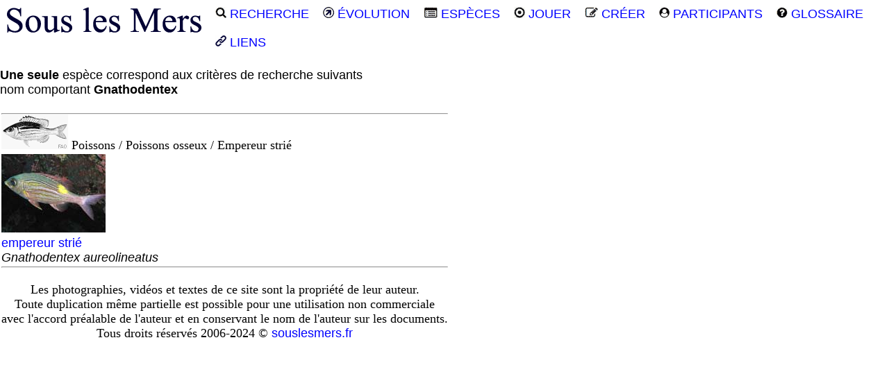

--- FILE ---
content_type: text/html
request_url: http://souslesmers.free.fr/r.php?na=Gnathodentex
body_size: 2895
content:
<!DOCTYPE html>
<html>
<head>
 <title>SOUS LES MERS : résultat de la recherche</title>
 <meta name="description" content="résultat de la recherche">
 <meta charset="windows-1252">
<meta name="Author" lang="fr" content="Fran&ccedil;ois CORNU">
<link href="style.css" rel="stylesheet" type="text/css"> 
<link rel="shortcut icon" type="images/x-icon" href="favicon.ico">
<link rel="apple-touch-icon" sizes="120x120" href="/apple-touch-icon-120x120-precomposed.png">
<link rel="apple-touch-icon" sizes="152x152" href="/apple-touch-icon-152x152-precomposed.png"></head>
<body>
 <div class="page_gauche">
   <div class="topnav" id="myTopnav">   
  <a href="index.php"><img src="l/slm.png" alt="souslesmers.fr"></a>
  <a href="index.php#r"><img src="l/loupe.png" alt="recherche"> RECHERCHE</a>
  <a href="n.php"><img src="l/evol.gif" alt="evolution"> &Eacute;VOLUTION</a>
  <a href="r.php?l=c"><img src="l/especes.png" alt="liste des espèces"> ESP&Egrave;CES</a>
  <a href="j.php"><img src="l/jeux.png" alt="jeux sur les photos"> JOUER</a>
  <a href="e.php"><img src="l/creer.png" alt="créer une nouvelle fiche"> CR&Eacute;ER</a>
  <a href="p.php"><img src="l/participants.png" alt="liste des participants"> PARTICIPANTS</a>
  <a href="g.php"><img src="l/glossaire.png" alt="lexique des mots utilisés"> GLOSSAIRE</a>
  <a href="l.php"><img src="l/liens.gif" alt="liens internet utile pour l'identification des espèces"> LIENS</a>                                                    
</div>  <div class="contenu_gauche">
   <table>
     <tr>
 <td colspan="6">
  <br>
  <hr>
<img src="f/poos_empereur_strie.gif" height="50" alt="Empereur strié" title="Empereur strié"> Poissons / Poissons osseux / Empereur strié </td>
</tr>
<tr>      <td>
       <a href="f.php?e=967&amp;i=1" title="[967] Gnathodentex aureolineatus - empereur strié ou perche d'or, capitaine strié">
                   <img src="i/jodv/m/jodv000204m.jpg" height="113" title="[967] Gnathodentex aureolineatus - empereur strié ou perche d'or, capitaine strié" alt="[967] Gnathodentex aureolineatus - empereur strié ou perche d'or, capitaine strié"><br>
                   empereur strié<br><i>Gnathodentex aureolineatus</i></a>      </td>
   <b>Une seule</b> espèce correspond aux critères de recherche suivants<br>nom comportant <b>Gnathodentex</b><br>   <tr class="texte">
    <td colspan=6><hr><br>Les photographies, vid&eacute;os et textes de ce site sont la propri&eacute;t&eacute; de leur auteur.<br>
Toute duplication m&ecirc;me partielle est possible pour une utilisation non commerciale<br>
avec l'accord pr&eacute;alable de l'auteur et en conservant le nom de l'auteur sur les documents.<br>
Tous droits r&eacute;serv&eacute;s 2006-2024 &copy; <a href="mailto:souslesmers@free.fr" style="text-decoration:none" title="Envoyer un mail &agrave; l'auteur">souslesmers.fr</a></td>
   </tr>
   </table>
  </div>
 </div>
</body>
</html>